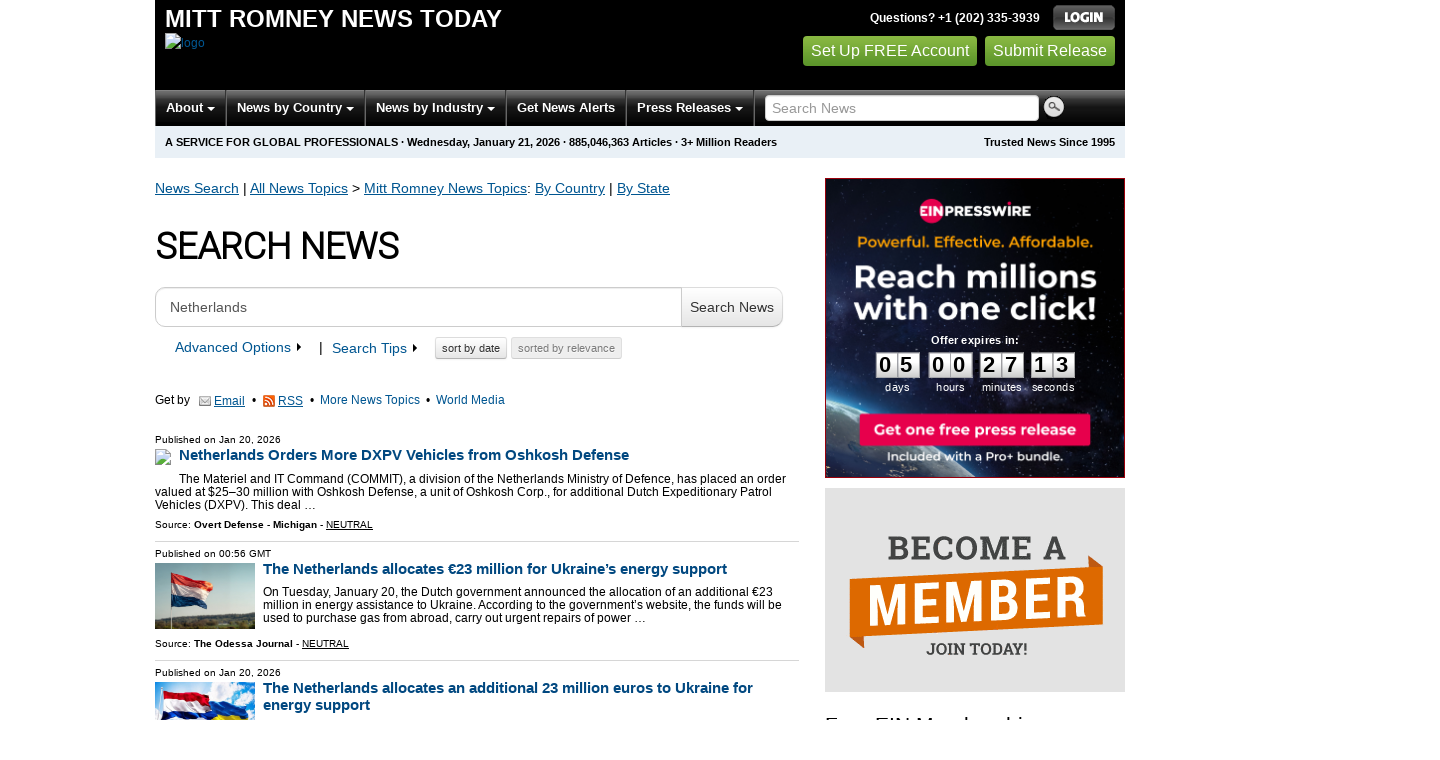

--- FILE ---
content_type: text/html
request_url: https://romney.einnews.com/search/Netherlands
body_size: 12241
content:
<!DOCTYPE html>
<html lang="en-US" xml:lang="en-US" xmlns="http://www.w3.org/1999/xhtml">
  <head>
    <title>Search News Archive - Mitt Romney News Today - EIN Presswire</title>
    <meta http-equiv="Content-Type" content="text/html; charset=utf-8" />
    <meta name="description" content="" />
    <meta name="keywords" content="" />
    <meta name="viewport" content="width=device-width, initial-scale=1.0" />
    <meta name="pubdate" content="2026-01-21" />
    <meta name="generator" content="Ramaze" />
    <meta name="author" content="EIN News" />
    <link rel="image_src" href="/images/ein_logo_transparent.png" />
    <link href="/favicon.ico" rel="shortcut icon" type="image/ico" />
    <link href="/css/bootstrap-2.3.1.ein2.min.css?v55493830b-43" media="screen, print" rel="stylesheet" type="text/css" />
    <link href="https://fonts.googleapis.com/css?family=Open+Sans+Condensed:700" rel="stylesheet" type="text/css" />
    <link href="//fonts.googleapis.com/css?family=Roboto:300" rel="stylesheet" type="text/css" />
    <link href="//fonts.googleapis.com/css?family=Lato:300,400,700,400italic" rel="stylesheet" type="text/css" />
    <link href="/css/font-awesome.min.css" media="screen" rel="stylesheet" type="text/css" />
    <link href="/css/jquery-ui-1.10.0.datepicker.min.css" media="screen" rel="stylesheet" type="text/css" />
    <link href="/css/screen_2017p1.css?v55493830b-43" media="screen" rel="stylesheet" type="text/css" />
    <link href="/css/screen_2017p1.css?v55493830b-43" media="print" rel="stylesheet" type="text/css" />
    <!--[if IE]>
      <link href="/css/ie.css?v55493830b-43" media="screen" rel="stylesheet" type="text/css" />
    <![endif]-->
    <!--[if lte IE 7]>
      <link href="/css/ie7.css?v55493830b-43" media="screen" rel="stylesheet" type="text/css" />
    <![endif]-->
    <link href="/css/special_offer.css?v55493830b-43" media="screen" rel="stylesheet" type="text/css" />
    
    
    <script>
      window.dataLayer = window.dataLayer || [];
      window.dataLayer.push({
       'ein_plan_name': '',
       'ein_user_id': 0,
       'ein_user_category': '',
       'ein_promo': '',
       'ein_filtered_path': '',
      });
      window.dataLayer.push({
        'cookie_settings': 'alpha',
      });
      window.dataLayer.push({
       'event': 'lynt_does_something_fishy',
       });
    </script>
    <!-- Google Tag Manager -->
    <script>(function(w,d,s,l,i){w[l]=w[l]||[];w[l].push({'gtm.start':
    new Date().getTime(),event:'gtm.js'});var f=d.getElementsByTagName(s)[0],
    j=d.createElement(s),dl=l!='dataLayer'?'&l='+l:'';j.async=true;j.src=
    'https://www.googletagmanager.com/gtm.js?id='+i+dl;f.parentNode.insertBefore(j,f);
    })(window,document,'script','dataLayer','GTM-KMC2PLL');</script>
    <noscript><iframe src="https://www.googletagmanager.com/ns.html?id=GTM-KMC2PLL" height="0" width="0" style="display:none;visibility:hidden"></iframe></noscript>
    <!-- End Google Tag Manager -->
    <script async="async" src="https://securepubads.g.doubleclick.net/tag/js/gpt.js"></script>
    <script type="text/javascript" charset="utf-8">
      (function(G,o,O,g,L,e){G[g]=G[g]||function(){(G[g]['q']=G[g]['q']||[]).push(
       arguments)},G[g]['t']=1*new Date;L=o.createElement(O),e=o.getElementsByTagName(
       O)[0];L.async=1;L.src='//www.google.com/adsense/search/async-ads.js';
      e.parentNode.insertBefore(L,e)})(window,document,'script','_googCsa');
    </script>
  </head>
  <body>
    <header>
      <div class="header-main">
        <div class="header-left">
          <div class="header-title">
            <div class="masthead-logo">
              <a href="/">Mitt Romney News Today</a>
            </div>
          </div>
          <a class="header-image" href="/">  <img alt="logo" height="41" src="/masthead_banner/obama_2017" width="600" /></a>
        </div>
        <div class="header-right">
          <div>
            <span class="bt">Questions? +1 (202) 335-3939</span>
            <a href="https://romney.einnews.com/login?url=https%3A%2F%2Fromney.einnews.com%2Fsearch%2FNetherlands">
              <img alt="Login" src="/images/bt_login.png" />
            </a>
          </div>
          <div class="btn-area">
            <a class="green_button" href="/account/signup_new?url=https%3A%2F%2Fromney.einnews.com%2Fsearch%2FNetherlands">
              Set Up FREE Account
            </a>
            <a class="green_button" href="https://www.einpresswire.com/why-us?promo=4700" target="_blank">Submit Release</a>
          </div>
        </div>
      </div>
      <div class="navbar-e-holder">
        <div class="navbar-e">
          <div class="expandonly pull-right">
            <form action="/search" enctype="multipart/form-data" method="post">
              <fieldset class="unstyled">
                <input class="text" name="query" placeholder="Search News" type="text" value="" />
                <input alt="Search" class="nbtn" src="/images/bt_search.png" type="image" />
              </fieldset>
            </form>
          </div>
          <button class="navbar-button navbar-mobile" type="button">
            <div class="icon-bar"></div>
            <div class="icon-bar"></div>
            <div class="icon-bar"></div>
          </button>
          <ul class="left-menu menu">
            <li class="about">
              <a class="dropdown-toggle dropdown-on-mouseover" data-target=".navbar-e .about, .navbar-e-sub .about" data-toggle="dropdown" href="/about">
                About
                <b class="caret"></b>
              </a>
            </li>
            <li class="countries">
              <a class="dropdown-toggle dropdown-on-mouseover" data-target=".navbar-e .countries, .navbar-e-sub .countries" data-toggle="dropdown" href="/all_countries" id="menu-regions">
                News by Country
                <b class="caret"></b>
              </a>
            </li>
            <li class="industry">
              <a class="dropdown-toggle dropdown-on-mouseover" data-target=".navbar-e .industry, .navbar-e-sub .industry" data-toggle="dropdown" href="https://www.einnews.com/#by_topics">
                News by Industry
                <b class="caret"></b>
              </a>
            </li>
            <li>
              <a href="/my-newsletters/maker">Get News Alerts</a>
            </li>
            <li class="press-releases">
              <a class="dropdown-toggle dropdown-on-mouseover" data-target=".navbar-e .press-releases, .navbar-e-sub .press-releases" data-toggle="dropdown" href="https://www.einpresswire.com/?promo=4700" id="menu-browse">
                Press Releases
                <b class="caret"></b>
              </a>
            </li>
            <li class="expandonly">
              <a href="https://romney.einnews.com/contact">Contact</a>
            </li>
          </ul>
          <div class="expandhide auto-resize">
            <form action="/search" enctype="multipart/form-data" method="post">
              <fieldset class="unstyled">
                <input class="text" name="query" placeholder="Search News" type="text" value="" />
                <input alt="Search" class="nbtn" src="/images/bt_search.png" type="image" />
              </fieldset>
            </form>
          </div>
          <div class="pull-right navbar-mobile expandhide">
            <ul class="menu">
              <li>
                <a href="https://romney.einnews.com/contact">Contact</a>
              </li>
            </ul>
          </div>
          <div class="pull-right navbar-notmobile expandhide">
            <ul class="menu">
              <li>
                <a href="https://romney.einnews.com/contact">Contact</a>
              </li>
            </ul>
          </div>
        </div>
        <div class="navbar-e-sub">
          <ul class="left-menu menu">
            <li class="about">
              <span class="space">
                About
                <b class="caret"></b>
              </span>
              <ul class="text-left dropdown-menu" role="menu">
                <li>
                  <a href="https://www.einnews.com/company">About EIN Newsdesk</a>
                </li>
                <li>
                  <a href="https://www.einnews.com/help-howto-video/">How-to Videos
                  <i class="fa fa-video-camera"></i></a>
                </li>
                <li>
                  <a href="/services">Services</a>
                </li>
                <li>
                  <a href="https://www.facebook.com/einnews/" target="_blank">EIN Newsdesk on Facebook</a>
                </li>
              </ul>
            </li>
            <li class="countries">
              <span class="space">
                News by Country
                <b class="caret"></b>
              </span>
              <ul class="text-left dropdown-menu" role="menu">
                <li>
                  <a href="/all_countries">News by Country</a>
                </li>
                <li>
                  <a href="/us_states">News by U.S. State</a>
                </li>
              </ul>
            </li>
            <li class="industry">
              <span class="space">
                News by Industry
                <b class="caret"></b>
              </span>
              <ul class="text-left dropdown-menu" role="menu">
                <li>
                  <a href="https://www.einnews.com/#by_topics">News by Industry</a>
                </li>
                <li>
                  <a href="https://agriculture.einnews.com/">Agriculture</a>
                </li>
                <li>
                  <a href="https://automotive.einnews.com/">Automotive</a>
                </li>
                <li>
                  <a href="https://banking.einnews.com/">Banking</a>
                </li>
                <li>
                  <a href="https://education.einnews.com/">Education</a>
                </li>
                <li>
                  <a href="https://energy.einnews.com/">Energy</a>
                </li>
                <li>
                  <a href="https://health.einnews.com/">Healthcare</a>
                </li>
                <li>
                  <a href="https://it.einnews.com/">IT</a>
                </li>
                <li>
                  <a href="https://law.einnews.com/">Law</a>
                </li>
                <li>
                  <a href="https://media.einnews.com/">Media</a>
                </li>
                <li>
                  <a href="https://military.einnews.com/">Military</a>
                </li>
                <li>
                  <a href="https://mining.einnews.com/">Mining</a>
                </li>
                <li>
                  <a href="https://realestate.einnews.com/">Real Estate</a>
                </li>
                <li>
                  <a href="https://tech.einnews.com/">Technology</a>
                </li>
                <li>
                  <a href="https://telecomindustry.einnews.com/">Telecom</a>
                </li>
                <li>
                  <a href="https://travel.einnews.com/">Travel</a>
                </li>
                <li class="divider"></li>
                <li>
                  <a href="https://www.einnews.com/">See More</a>
                </li>
                <li>
                  <a href="/my-newsletters/maker">Create Your Own</a>
                </li>
              </ul>
            </li>
            <li>
              <span class="space">Get News Alerts</span>
            </li>
            <li class="press-releases">
              <span class="space">
                Press Releases
                <b class="caret"></b>
              </span>
              <ul class="text-left dropdown-menu" role="menu">
                <li role="menuitem">
                  <a href="https://www.einpresswire.com/land?promo=4700" target="_blank">Submit Press Release</a>
                </li>
                <li role="menuitem">
                  <a href="https://www.einpresswire.com/featured-press-releases?promo=4700" target="_blank">Browse Featured Press Releases</a>
                </li>
                <li role="menuitem">
                  <a href="https://www.einpresswire.com/all-press-releases?promo=4700" target="_blank">Browse All Press Releases</a>
                </li>
                <li role="menuitem">
                  <a href="/market-research-reports">Market Research Reports</a>
                </li>
              </ul>
            </li>
          </ul>
        </div>
      </div>
      <div class="eh-ribbon">
        <div class="pull-right">
          Trusted News Since 1995
        </div>
        <span class="prof not-if-mobile-w820">A service for global professionals</span>
        <span class="not-if-mobile-w820">&middot;</span>
        <span class="date">Wednesday, January 21, 2026</span>
        <span class="not-if-mobile-w430">
          &middot;
          <a class="article_live_counter" href="/live_feed">885,046,363</a>
          Articles
        </span>
        <span class="not-if-mobile-w550">
          &middot;
          3+ Million Readers
        </span>
      </div>
    </header>
    <div class="main">
      <div class="black_sidebar_on inside">
        <div id="div-gpt-ad-2082147-5" style="margin: 10px 0px;">
        </div>
        <div id="div-gpt-ad-2082147-6"></div>
        <script type="text/javascript" charset="utf-8">
        function createSizeMapping(sizes) {
          let sizeMappingBuilder = window.googletag.sizeMapping();
          sizes.forEach(size => {
            // Adjust the viewport size if you have specific requirements
            sizeMappingBuilder.addSize([0, 0], size);
          });
          return sizeMappingBuilder.build();
        }
        
        window.googletag = window.googletag || { cmd: [] };
        
        googletag.cmd.push(function() {
          let type;
          let t_div;
          if( $(window).width() >= 970 ) {
            let headerMapping = createSizeMapping([[970, 90], [970, 250]]);
            t_div = 'div-gpt-ad-2082147-5';
            window.googletag.defineSlot('/22952752601/header', [[970, 90], [970, 250]], t_div).addService(googletag.pubads()).defineSizeMapping(headerMapping);
            type = 'desktop';
          } else {
            let headerMapping2 = createSizeMapping([[320, 50]]);
            t_div = 'div-gpt-ad-2082147-6';
            window.googletag.defineSlot('/22952752601/header', [[320, 50]], t_div).addService(googletag.pubads()).defineSizeMapping(headerMapping2);
            type = 'mobile';
          }
        
          window.googletag.pubads().setTargeting('site', 'einnews.com');
          window.googletag.pubads().setTargeting('page_url', 'einnews.com');
          window.googletag.pubads().setTargeting('environment', 'prod'); // or staging for development
          window.googletag.pubads().enableSingleRequest();
          window.googletag.enableServices();
        
          window.googletag.display(t_div);
        
          if(console) {
            console.log('Finished asking for google ad (type: ' + type + ')');
          }
        });
        </script>
        <div class="row-fluid">
          <div class="main-content span-m">
            <div class="flash_default">
              
              
            </div>
            
            <div class="crumbs fleft hide-os04">
              <span class="crumbs_fake hide-os04">
                <a href="https://romney.einnews.com/search">News Search</a>
                |
                <a href="https://www.einnews.com/">All News Topics</a>
                &gt;
                <a href="https://romney.einnews.com/sections">Mitt Romney<span class="hide-on-phone"> News Topics</span></a><span class="hide-on-phone">:</span>
                <span class="hide-on-phone">
                  <a href="https://romney.einnews.com/all_countries" tabindex="-1">By Country</a>
                  |
                  <a href="https://romney.einnews.com/us_states" tabindex="-1">By State</a>
                </span>
              </span>
            </div>
            <div class="masthead-block">
              <h1 class="g_roboto hide-os04 subheading-osc">Search News</h1>
              <form action="/subscribe_rss_or_email" class="feed_view_form repeatable use_global2_flash" method="POST" target="_blank">
                <input name="query" type="hidden" value="Netherlands" />
                <button class="abshidden noajax_submit" name="search" type="submit" value="1">&nbsp;</button>
            </form>
            </div>
            <div class="flash_yellow"></div>
            <div class="search_form standalone">
              <form action="/search/Netherlands" class="form-horizontal search-form" method="post">
                <div class="replace" style="margin-top:1em;">
                  <div class="search_form_settings with_buttons">
                    <div class="query">
                      <div class="input-append">
                        <input class="input-xxlarge search-query" id="query" name="query" placeholder="Type your keywords" type="text" value="Netherlands" />
                        <button class="btn" type="submit">
                          Search News
                        </button>
                      </div>
                    </div>
                    <p class="little-bigger search_state">        <a class="toggle_advanced chso" data-atarget=".search_state .btn-area" data-target=".option_block" href="#">Advanced Options
                    <b class="caret"></b></a>
                    |
                    <span class="help-inline">
                      <a class="toggle_advanced" data-target=".search-tips" href="/search_tips" target="_blank">
                        Search Tips
                        <b class="caret"></b>
                      </a>
                    </span>
                    <span class="btn-area hide-os04">
                      <button class="btn btn-mini" name="sort_by_date" type="submit" value="date">
                        sort by
                        date
                      </button>
                      <button class="btn btn-mini disabled" name="sort_by_relevance" type="submit" value="relevance">
                        sorted by
                        relevance
                      </button>
                    </span></p>
                    <div class="hidden option_block">
                      <fieldset>
                        <label class="checkbox inline">
                          <input checked="checked" name="search[]" type="checkbox" value="news" />
                          News&nbsp;articles
                        </label>
                        <label class="checkbox inline">
                          <input checked="checked" name="search[]" type="checkbox" value="press" />
                          Press&nbsp;releases
                        </label>
                        <label class="checkbox inline">
                          <input name="search_market" type="checkbox" value="market" />
                          Market Reports
                        </label>
                        <label class="checkbox inline">
                          <input name="search_feed_list" type="checkbox" value="feeds" />
                          News sections
                        </label>
                      </fieldset>
                      <fieldset>
                        <label class="radio inline">
                          <input name="headlines_only" type="radio" value="no" />
                          Search full-text articles
                        </label>
                        <label class="radio inline">
                          <input name="headlines_only" type="radio" value="yes" />
                          Search in headlines only
                        </label>
                        <label class="radio inline">
                          <input checked="checked" name="headlines_only" type="radio" value="mostly" />
                          Search in headlines mostly
                        </label>
                      </fieldset>
                      <div class="inline-set">
                        <fieldset>
                          <label class="radio">
                            <input name="age_h" type="radio" value="" />
                            Any date
                          </label>
                          <label class="radio">
                            <input name="age_h" type="radio" value="2" />
                            Last 2 hours
                          </label>
                          <label class="radio">
                            <input name="age_h" type="radio" value="6" />
                            Last 6 hours
                          </label>
                          <label class="radio">
                            <input name="age_h" type="radio" value="24" />
                            Last 24 hours
                          </label>
                          <label class="radio">
                            <input name="age_h" type="radio" value="1-1" />
                            Yesterday
                          </label>
                          <label class="radio">
                            <input name="age_h" type="radio" value="2-2" />
                            Day before yesterday
                          </label>
                          <label class="radio">
                            <input class="custom" name="age_h" type="radio" value="custom" />
                            Custom date
                          </label>
                          <div class="custom hidden">
                            <label for="range_from_sidebar">From:</label>
                            <input class="date" id="range_from_sidebar" name="range_from" type="text" value="" />
                            <label for="range_to_sidebar">to:</label>
                            <input class="date" id="range_to_sidebar" name="range_to" type="text" value="" />
                          </div>
                        </fieldset>
                      </div>
                      <fieldset class="order-f">
                        <label class="radio inline">
                          <input name="order" type="radio" value="date" />
                          Sort by date
                        </label>
                        <label class="radio inline">
                          <input checked="checked" name="order" type="radio" value="relevance" />
                          Sort by relevance
                        </label>
                      </fieldset>
                    </div>
                    <div class="hidden search-tips" id="search-tips">
                      <h1>Search Tips</h1>
                      <p>
                        Here you can find useful examples and description about searching the news archive. Read it carefully to get the best results. If you need more help, please
                        <a href="/contact_us">contact us.</a>
                      </p>
                      <h2>Quick Overview</h2>
                      <ul>
                        <li>Searching is case insensitive. Words music and mUSIC return the same results.</li>
                        <li>Some of the common words like the, is, etc. are not included in your search.</li>
                      </ul>
                      <h2>Search Term Syntax</h2>
                      <p>
                        The symbol "|" stands for OR and symbol "&amp;" stands for AND.
                      </p>
                      <table summary="search syntax">
                        <tr>
                          <th>Term</th>
                          <th>Description</th>
                        </tr>
                        <tr>
                          <td>
                            <strong>|</strong>
                          </td>
                          <td class="val">
                            Using
                            <strong>|</strong>
                            operator gives you articles for every keyword in the search term.
                          </td>
                        </tr>
                        <tr>
                          <td>
                            <strong>&amp;</strong>
                          </td>
                          <td class="val">
                            Using
                            <strong>&amp;</strong>
                            operator gives you only those articles that contain all keywords in the string.
                          </td>
                        </tr>
                        <tr>
                          <td>"  " (quotation marks)</td>
                          <td class="val">Using quotation marks limits your search for exact phrases.</td>
                        </tr>
                        <tr>
                          <td>* (asterisk sign)</td>
                          <td class="val">Using an asterisk sign gives you variations of aroot keyword. You cannot use it in phrases.</td>
                        </tr>
                        <tr>
                          <td>
                            <strong></strong>
                            (parenthesis)
                          </td>
                          <td class="val">You can use parenthesis to adjust the priority of your search phrase evaluation (as common math/boolean expressions).</td>
                        </tr>
                      </table>
                      <h2>Examples</h2>
                      <table summary="examples">
                        <tr>
                          <th>Keywords (search phrase)</th>
                          <th>Description</th>
                        </tr>
                        <tr>
                          <td>music</td>
                          <td class="val">will search for any articles that contain the word music</td>
                        </tr>
                        <tr>
                          <td>
                            music
                            <strong>|</strong>
                            band
                            <strong>|</strong>
                            song
                          </td>
                          <td class="val">
                            will search for articles containing
                            <strong>any</strong>
                            of the keywords
                          </td>
                        </tr>
                        <tr>
                          <td>
                            nhl
                            <strong>&amp;</strong>
                            hockey
                          </td>
                          <td class="val">
                            will search for articles containing
                            <strong>both</strong>
                            words. (Note: &amp; can be omitted in this case)
                          </td>
                        </tr>
                        <tr>
                          <td>
                            "white house"
                            <strong>|</strong>
                            senate
                          </td>
                          <td class="val">will search for articles containing the phrase white house or the word senate</td>
                        </tr>
                        <tr>
                          <td>
                            "flower show"
                            <strong>&amp;</strong>
                            tulip
                          </td>
                          <td class="val">
                            will search for articles containing
                            <strong>both</strong>
                            the phrase flower show and the word tulip
                          </td>
                        </tr>
                        <tr>
                          <td>bank*</td>
                          <td class="val">will search for articles containing bank, banks, banking, banker etc. Using * (asterisk sign) gives you variations of the root keyword.</td>
                        </tr>
                        <tr>
                          <td>
                            student*
                            <strong>&amp; (</strong>
                            protest*
                            <strong>|</strong>
                            demonstrat*
                            <strong>)</strong>
                          </td>
                          <td class="val">will search for articles containing the words student or students, etc. in combinations with protest, protests, demonstrate, demonstration, etc.</td>
                        </tr>
                      </table>
                      <p>
                        Need more help?
                        <a href="/members/feedback">Contact us</a>
                        at our helpdesk.
                      </p>
                    </div>
                  </div>
                </div>
              </form>
            </div>
            <div class="masthead-block social_icon2 pretend_line">
              <form action="/subscribe_rss_or_email" class="feed_view_form ajax_form repeatable use_global_flash mb_first hmv4" method="POST" target="_blank">
                <input name="query" type="hidden" value="Netherlands" />
                <button class="abshidden noajax_submit" name="search" type="submit" value="1">&nbsp;</button>
                <span style="margin-right:5px;">Get by</span>
                <a class="btn btn-link" href="/account/signup_new?sref=4&amp;utype=email&amp;keywords=Netherlands" target="_blank">
                  <span class="icon email"></span>
                  <span>Email</span>
                </a>
                <span> &nbsp;&bull;&nbsp;</span>
                <a class="btn btn-link" href="/account/signup_new?sref=4&amp;utype=rss&amp;keywords=Netherlands" target="_blank">
                  <span class="icon rss"></span>
                  <span>RSS</span>
                </a>
                <span class="hide-os04">
                   &nbsp;&bull;&nbsp;
                  <a class="wu" href="/sections">More News Topics</a>
                   &nbsp;&bull;&nbsp;
                  <a class="wu" href="https://www.einpresswire.com/world-media-directory?promo=4700" target="_blank">World
                  Media</a>
                </span>
              </form>
            </div>
            <div>
              <div class="sidebar-pr-block">
                <ul class="pr-feed">
                  <li>
                    <div class="article-content">
                      <div class="pretitle">
                        Published on
                        <span class="date">Jan 20, 2026</span>
                      </div>
                      <a href="/article/884972789">
                        <img class="thumb" src="https://www.overtdefense.com/wp-content/uploads/2026/01/Netherlands-Selects-Oshkosh-Defense-to-Supply-Dutch-JLTV-Variant-for-Marine-Corps.jpg" style="max-width:100px;" width="100" />
                      </a>
                      <h3>
                        <a class="title" href="/article/884972789?lcf=DZdrjcGwqGXSdCxThC-LplvNT3c3KLx__Ua7d5IjG0I%3D" title="Netherlands Orders More DXPV Vehicles from Oshkosh Defense">Netherlands Orders More DXPV Vehicles from Oshkosh Defense</a>
                      </h3>
                      <p class="excerpt">
                        The Materiel and IT Command (COMMIT), a division of the Netherlands Ministry of Defence, has placed an order valued at $25–30 million with Oshkosh Defense, a unit of Oshkosh Corp., for additional Dutch Expeditionary Patrol Vehicles (DXPV). This deal  &#8230;
                      </p>
                      <div class="channels">
                        Source:
                        <b>Overt Defense - Michigan</b>
                        -
                        <a class="underline uppercase" href="https://www.einpresswire.com/app/sources?promo=4700">Neutral</a>
                      </div>
                    </div>
                  </li>
                  <li>
                    <div class="article-content">
                      <div class="pretitle">
                        Published on
                        <span class="date">00:56 GMT</span>
                      </div>
                      <a href="/article/885006967">
                        <img class="thumb" src="https://odessa-journal.com/storage/uploads/news/30058/30058.jpg" width="100" />
                      </a>
                      <h3>
                        <a class="title" href="/article/885006967?lcf=DZdrjcGwqGXSdCxThC-LplvNT3c3KLx__Ua7d5IjG0I%3D" title="The Netherlands allocates €23 million for Ukraine’s energy support">The Netherlands allocates €23 million for Ukraine’s energy support</a>
                      </h3>
                      <p class="excerpt">
                        On Tuesday, January 20, the Dutch government announced the allocation of an additional €23 million in energy assistance to Ukraine.
                        According to the government’s website, the funds will be used to purchase gas from abroad, carry out urgent repairs of power &#8230;
                      </p>
                      <div class="channels">
                        Source:
                        <b>The Odessa Journal</b>
                        -
                        <a class="underline uppercase" href="https://www.einpresswire.com/app/sources?promo=4700">Neutral</a>
                      </div>
                    </div>
                  </li>
                  <li>
                    <div class="article-content">
                      <div class="pretitle">
                        Published on
                        <span class="date">Jan 20, 2026</span>
                      </div>
                      <a href="/article/884901688">
                        <img class="thumb" src="https://unn.ua/img/2025/03/22/1742651680-1681-large.webp" style="max-width:100px;" width="100" />
                      </a>
                      <h3>
                        <a class="title" href="/article/884901688?lcf=DZdrjcGwqGXSdCxThC-LplvNT3c3KLx__Ua7d5IjG0I%3D" title="The Netherlands allocates an additional 23 million euros to Ukraine for energy support">The Netherlands allocates an additional 23 million euros to Ukraine for energy support</a>
                      </h3>
                      <p class="excerpt">
                        Ukrainian Prime Minister Yulia Svyrydenko announced the Netherlands&#39; decision to provide an additional aid package of 23 million euros to the energy sector. The head of the government stated this on her Telegram channel, UNN reports.
                        The allocated  &#8230;
                      </p>
                      <div class="channels">
                        Source:
                        <b>UNN</b>
                        -
                        <a class="underline uppercase" href="https://www.einpresswire.com/app/sources?promo=4700">Pending</a>
                      </div>
                    </div>
                  </li>
                  <li>
                    <div class="article-content">
                      <div class="pretitle">
                        Published on
                        <span class="date">02:35 GMT</span>
                      </div>
                      <a href="/article/885032980">
                        <img class="thumb" src="https://uimg.pravda.com.ua/buckets/upstatic/images/doc/d/0/754651/d0820a2f738a663fe3f8d39c849c015e.jpeg?w=1200&amp;q=85&amp;stamp=1768937727" style="max-width:100px;" width="100" />
                      </a>
                      <h3>
                        <a class="title" href="/article/885032980?lcf=DZdrjcGwqGXSdCxThC-LplvNT3c3KLx__Ua7d5IjG0I%3D" title="The Netherlands will be allocating an additional €23 million to support Ukraine’s energy sector. Photo: Getty Images">The Netherlands will be allocating an additional €23 million to support Ukraine’s energy sector. Photo: Getty Images</a>
                      </h3>
                      <p class="excerpt">
                        Netherlands to allocate additional €23 million for Ukraine’s energy sector. Photo: Getty Images
                        The Netherlands has announced that it will be allocating an additional €23 million to support Ukraine&#39;s energy sector.
                        Source: Ukraine&#39;s Prime Minister  &#8230;
                      </p>
                      <div class="channels">
                        Source:
                        <b>Ukrainska Pravda</b>
                        -
                        <a class="underline uppercase" href="https://www.einpresswire.com/app/sources?promo=4700">Neutral</a>
                      </div>
                    </div>
                  </li>
                  <li>
                    <div class="article-content">
                      <div class="pretitle">
                        Published on
                        <span class="date">Jan 20, 2026</span>
                      </div>
                      <a href="/article/884933260">
                        <img class="thumb" src="https://static.ukrinform.com/photos/2021_11/thumb_files/630_360_1638096092-441.jpg" style="max-width:100px;" width="100" />
                      </a>
                      <h3>
                        <a class="title" href="/article/884933260?lcf=DZdrjcGwqGXSdCxThC-LplvNT3c3KLx__Ua7d5IjG0I%3D" title="Netherlands to provide additional EUR 23M for Ukraine's energy sector">Netherlands to provide additional EUR 23M for Ukraine&#39;s energy sector</a>
                      </h3>
                      <p class="excerpt">
                        The Netherlands has announced additional assistance of EUR 23 million to support Ukraine&#39;s energy sector.
                        Ukrainian Prime Minister Yulia Svyrydenko said this in a post on Telegram, Ukrinform reports.
                        According to her, the funds will be used to finance  &#8230;
                      </p>
                      <div class="channels">
                        Source:
                        <b>Ukrinform</b>
                        -
                        <a class="underline uppercase" href="https://www.einpresswire.com/app/sources?promo=4700">Public Broadcaster</a>
                      </div>
                    </div>
                  </li>
                  <li>
                    <div class="article-content">
                      <div class="pretitle">
                        Published on
                        <span class="date">Jan 20, 2026</span>
                      </div>
                      <a href="/article/884878725">
                        <img class="thumb" src="https://www.freshplaza.com/remote/https/agfstorage.blob.core.windows.net/misc/AGF_nl/2026/01/19/presaAndalucia.jpg?preset=OgImage" width="100" />
                      </a>
                      <h3>
                        <a class="title" href="/article/884878725?lcf=DZdrjcGwqGXSdCxThC-LplvNT3c3KLx__Ua7d5IjG0I%3D" title="Southern Spain recorded more rainfall than the Netherlands last year">Southern Spain recorded more rainfall than the Netherlands last year</a>
                      </h3>
                      <p class="excerpt">
                        To harvest potatoes, pears, or lemons, an occasional rainfall is indispensable. As growers adapt their crop choices to the average climate conditions of each area, they are usually satisfied with a &quot;normal&quot; year in terms of rainfall. That was not &#8230;
                      </p>
                      <div class="channels">
                        Source:
                        <b>Fresh Plaza</b>
                        -
                        <a class="underline uppercase" href="https://www.einpresswire.com/app/sources?promo=4700">Neutral</a>
                      </div>
                    </div>
                  </li>
                  <li>
                    <div class="article-content">
                      <div class="pretitle">
                        Published on
                        <span class="date">00:56 GMT</span>
                      </div>
                      <a href="/article/885007043">
                        <img class="thumb" src="https://odessa-journal.com/storage/uploads/news/30056/30056.jpg" width="100" />
                      </a>
                      <h3>
                        <a class="title" href="/article/885007043?lcf=DZdrjcGwqGXSdCxThC-LplvNT3c3KLx__Ua7d5IjG0I%3D" title="The Ministry for Development and the Netherlands join forces to urgently support Ukraine’s energy and heating sectors">The Ministry for Development and the Netherlands join forces to urgently support Ukraine’s energy and heating sectors</a>
                      </h3>
                      <p class="excerpt">
                        A meeting was held at the Ministry for Communities and Territories Development of Ukraine with the Netherlands’ Minister for Foreign Trade and Development Cooperation, Aukje de Vries. The meeting was chaired by Deputy Minister for Communities and  &#8230;
                      </p>
                      <div class="channels">
                        Source:
                        <b>The Odessa Journal</b>
                        -
                        <a class="underline uppercase" href="https://www.einpresswire.com/app/sources?promo=4700">Neutral</a>
                      </div>
                    </div>
                  </li>
                  <li>
                    <div class="article-content">
                      <div class="pretitle">
                        Published on
                        <span class="date">Jan 20, 2026</span>
                      </div>
                      <a href="/article/884879270">
                        <img class="thumb" src="https://2c717466dc25cd7041c9-8eeda6a8ca964cf210ed223dbc947813.ssl.cf2.rackcdn.com/24538755-884879270-0202-8-100x53.jpeg" style="max-width:100px;" width="100" />
                      </a>
                      <h3>
                        <a class="title" href="/article/884879270?lcf=DZdrjcGwqGXSdCxThC-LplvNT3c3KLx__Ua7d5IjG0I%3D" title="First Angolan avocados arrive in the Netherlands">First Angolan avocados arrive in the Netherlands</a>
                      </h3>
                      <p class="excerpt">
                        The first trial shipment of avocados from Angola has arrived in the Netherlands, meeting European Union customs, phytosanitary, and quality requirements. The container reached Rotterdam this week and passed all required EU inspections. According to the  &#8230;
                      </p>
                      <div class="channels">
                        Source:
                        <b>Fresh Plaza</b>
                        -
                        <a class="underline uppercase" href="https://www.einpresswire.com/app/sources?promo=4700">Neutral</a>
                      </div>
                    </div>
                  </li>
                  <li>
                    <div class="article-content">
                      <div class="pretitle">
                        Published on
                        <span class="date">Jan 20, 2026</span>
                      </div>
                      <a href="/article/884914770">
                        <img class="thumb" src="https://nltimes.nl/sites/nltimes.nl/files/styles/news_article_full_desktop_2x/public/2025-02/Depositphotos_747315068_S%20%281%29.jpg?h=707772c7" style="max-width:100px;" width="100" />
                      </a>
                      <h3>
                        <a class="title" href="/article/884914770?lcf=DZdrjcGwqGXSdCxThC-LplvNT3c3KLx__Ua7d5IjG0I%3D" title="Netherlands names 38-athlete team for Milan-Cortina Winter Olympics">Netherlands names 38-athlete team for Milan-Cortina Winter Olympics</a>
                      </h3>
                      <p class="excerpt">
                        The Dutch Olympic team will consist of 38 athletes for the Games in Milan and Cortina d’Ampezzo. NOC*NSF revealed the full TeamNL roster on Tuesday, including snowboarder Glenn de Blois, who will compete in snowboard cross.
                        TeamNL’s 38 athletes will take  &#8230;
                      </p>
                      <div class="channels">
                        Source:
                        <b>NL Times</b>
                        -
                        <a class="underline uppercase" href="https://www.einpresswire.com/app/sources?promo=4700">Neutral</a>
                      </div>
                    </div>
                  </li>
                  <li>
                    <div class="article-content">
                      <div class="pretitle">
                        Published on
                        <span class="date">Jan 20, 2026</span>
                      </div>
                      <a href="/article/884988926">
                        <img class="thumb" src="https://2c717466dc25cd7041c9-8eeda6a8ca964cf210ed223dbc947813.ssl.cf2.rackcdn.com/24541462-884988926-gettyimages-2176221853-68768c7723249-100x56.jpeg" style="max-width:100px;" width="100" />
                      </a>
                      <h3>
                        <a class="title" href="/article/884988926?lcf=DZdrjcGwqGXSdCxThC-LplvNT3c3KLx__Ua7d5IjG0I%3D" title="Argentina, England, Netherlands expected to set up World Cup base camps in Kansas City area">Argentina, England, Netherlands expected to set up World Cup base camps in Kansas City area</a>
                      </h3>
                      <p class="excerpt">
                        KMBC 9 News is learning that several of the world’s top soccer teams are expected to set up base camps in the Kansas City area during the 2026 World Cup.Sources tell KMBC that the defending World Cup champion Argentina national football team plans to base  &#8230;
                      </p>
                      <div class="channels">
                        Source:
                        <b>KMBC 9 - Missouri</b>
                        -
                        <a class="underline uppercase" href="https://www.einpresswire.com/app/sources?promo=4700">Neutral</a>
                      </div>
                    </div>
                  </li>
                </ul>
              </div>
              <div id="google_afs_bottom" style="margin-left:-3px"></div>
              <div class="pagination pagination-centered">
                <ul>
                  <li class="disabled">
                    <span>&laquo;</span>
                  </li>
                  <li class="active">
                    <span>1</span>
                  </li>
                  <li>
                    <a href="/search/Netherlands?search_site=no&amp;order=&amp;page=2">2</a>
                  </li>
                  <li>
                    <a href="/search/Netherlands?search_site=no&amp;order=&amp;page=3">3</a>
                  </li>
                  <li>
                    <a href="/search/Netherlands?search_site=no&amp;order=&amp;page=4">4</a>
                  </li>
                  <li>
                    <a href="/search/Netherlands?search_site=no&amp;order=&amp;page=5">5</a>
                  </li>
                  <li>
                    <a href="/search/Netherlands?search_site=no&amp;order=&amp;page=6">6</a>
                  </li>
                  <li>
                    <a href="/search/Netherlands?search_site=no&amp;order=&amp;page=7">7</a>
                  </li>
                  <li>
                    <a href="/search/Netherlands?search_site=no&amp;order=&amp;page=8">8</a>
                  </li>
                  <li>
                    <a href="/search/Netherlands?search_site=no&amp;order=&amp;page=2">&raquo;</a>
                  </li>
                </ul>
              </div>
              <br />
              <div class="powered-by-multiple text-center">
                <span>Powered by</span>
                <a href="https://romney.einnews.com/" rel="nofollow" target="_blank">
                  <img alt="EIN Newsdesk" src="/images/logo-black/einnewsdesk-h30.png" />
                </a>
                <span>&amp;</span>
                <a href="https://www.einpresswire.com/" rel="nofollow" target="_blank">
                  <img alt="EIN Presswire" height="30" src="/images/logo-black/einpresswire-h30.png" width="108" />
                </a>
              </div>
              
            </div>
          </div>
          <div class="sidebar span-s" role="complementary">
            <div class="inside">
              <div class="sidebar-white-block">
                <div class="cdpos-dynamic full-click special_offer_year_end">
                  <a href="https://www.einpresswire.com/pricing?promo=4700">
                    <img badge_placement="plan_proplus" class="cdpos-dynamic full" countdown_color_scheme="light" countdown_scale="0.8" countdown_x="50" countdown_y="58" height="298" key="image_300" skip_text="skip_text" src="/assets-d/432942e6-9d9f-4bde-a603-c2d9499576ff.png" width="298" />
                  </a>
                  <p class="little_bigger timeto-responsive">
                    <input class="replace_by_timeto" data-font-size="28" data-theme="white" type="hidden" value="433637" />
                    <b>06 days 00:27:17</b>
                  </p>
                </div>
                
                <div class="am-sidebar">
                  <div class="bm-img">
                    <a href="/account/signup_new?url=https%3A%2F%2Fromney.einnews.com%2Fsearch%2FNetherlands">
                      <img alt="Become a Member - Join Today!" src="/images/2017/become-member-300.png" />
                    </a>
                  </div>
                  <div class="as-item-w">
                    <div class="as-title" style="font-size: 21px;">
                      Free EIN Membership Includes:
                    </div>
                    <div class="as-block">
                      <ul>
                        <li>Track news from thousands of sources</li>
                        <li>Submit news sources for inclusion in our news tracking algorithm</li>
                        <li>Build your own customized email newsletters</li>
                        <li>Use of our RSS Feeds</li>
                        <li>Includes a complimentary EIN Presswire account plus 1-free release</li>
                        <li>Uncluttered & advertising free news pages</li>
                      </ul>
                    </div>
                  </div>
                </div>
              </div>
            </div>
          </div>
        </div>
      </div>
    </div>
    <footer>
      <div class="sitemap">
        <h2 class="subheading-osc g_roboto">News Monitoring and Press Release Distribution Tools</h2>
        <div class="row-fluid">
          <div class="span3">
            <section>
              <h3>News Topics</h3>
              <ul role="menu">
                <li>
                  <a href="https://www.einnews.com/">All News Topics</a>
                </li>
                <li role="menuitem">
                  <a href="/sections" tabindex="-1">Mitt Romney News Topics</a>
                </li>
                <li role="menuitem">
                  <a href="/all_countries" tabindex="-1">Mitt Romney News by Country</a>
                </li>
              </ul>
            </section>
            <section>
              <h3>Newsletters</h3>
              <ul role="menu">
                <li role="menuitem">
                  <a href="/my-newsletters/maker">Create Newsletter</a>
                </li>
                <li role="menuitem">
                  <a href="/my-newsletters/create_preset">Search Newsletters</a>
                </li>
                <li role="menuitem">
                  <a href="/all_newsletters">Browse Newsletters</a>
                </li>
              </ul>
            </section>
          </div>
          <div class="span3">
            <section>
              <h3>Press Releases</h3>
              <ul role="menu">
                <li role="menuitem">
                  <a href="https://www.einpresswire.com/land?promo=4700" target="_blank">Submit Press Release</a>
                </li>
                <li role="menuitem">
                  <a href="https://www.einpresswire.com/featured-press-releases?promo=4700" target="_blank">Browse Featured Press Releases</a>
                </li>
                <li role="menuitem">
                  <a href="https://www.einpresswire.com/all-press-releases?promo=4700" target="_blank">Browse All Press Releases</a>
                </li>
                <li role="menuitem">
                  <a href="/market-research-reports">Market Research Reports</a>
                </li>
              </ul>
            </section>
            <section>
              <h3>Events & Conferences</h3>
              <ul role="menu">
                <li role="menuitem">
                  <a href="https://www.einnews.com/events/search" title="Search Events and Conferences">Search Events</a>
                </li>
                <li class="highlight" role="menuitem">
                  <a href="https://www.einnews.com/events/" title="All Events and Conferences">Browse Events</a>
                </li>
              </ul>
            </section>
          </div>
          <div class="span3">
            <section>
              <h3>RSS Feeds</h3>
              <ul role="menu">
                <li role="menuitem">
                  <a href="/my-newsletters/maker">Create RSS Feed</a>
                </li>
                <li role="menuitem">
                  <a href="/my-rss/create_preset">Search RSS Feeds</a>
                </li>
                <li role="menuitem">
                  <a href="/all_rss">Browse RSS Feeds</a>
                </li>
              </ul>
            </section>
            <section>
              <h3>Other Services</h3>
              <ul role="menu">
                <li role="menuitem">
                  <a href="https://www.einpresswire.com/world-media-directory/?promo=4700" target="_blank">World Media Directory</a>
                </li>
                <li role="menuitem">
                  <a href="https://www.newsplugin.com/">NewsPlugin for Wordpress</a>
                </li>
                <li role="menuitem">
                  <a href="https://uspolitics.einnews.com/blog/archive_uspolitics_einnews_columnists">Blog Op/Ed</a>
                </li>
              </ul>
            </section>
          </div>
          <div class="span3">
            <section>
              <h3>Questions?</h3>
              <ul role="menu">
                <li role="menuitem">
                  <a href="/about">About EIN Newsdesk</a>
                </li>
                <li role="menuitem">
                  <a href="https://www.einnews.com/help-howto-video/">How-to Videos</a>
                </li>
                <li role="menuitem">
                  <a href="/terms">Terms &amp; Conditions</a>
                </li>
                <li role="menuitem">
                  <a href="/legal/editorial-guidelines">Editorial Guidelines</a>
                </li>
                <li role="menuitem">
                  <a href="/privacy_policy">Privacy Policy</a>
                </li>
                <li role="menuitem">
                  <a href="/contact_us">Contact</a>
                </li>
              </ul>
            </section>
            <br />
            <section>
              <ul role="menu">
                <li role="menuitem">
                  <a href="https://romney.einnews.com/login?url=https%3A%2F%2Fromney.einnews.com%2Fsearch%2FNetherlands">Login</a>
                </li>
                <li role="menuitem">
                  <a href="https://romney.einnews.com/account/signup">Sign Up</a>
                </li>
              </ul>
            </section>
          </div>
        </div>
      </div>
    </footer>
    <div class="footer">
      <p>
        <b>Mitt Romney News Today</b>
        by
        <a href="https://www.einnews.com/">EIN Newsdesk</a>
        &
        <a href="https://www.einpresswire.com/">EIN Presswire</a>
        (a <a href="https://www.einpresswire.com/">press release distribution</a> service)
      </p>
      <p>
        Follow EIN Presswire on
        <a href="https://www.facebook.com/einpresswire" target="_blank">Facebook</a>,
        <a href="https://www.linkedin.com/company/einpresswire/" target="_blank">LinkedIn</a>
        and
        <a href="https://einpresswire.substack.com/" target="_blank">Substack</a>
      </p>
      <p>
        <a href="http://www.newsmatics.com/">Newsmatics Inc.</a>, 1025 Connecticut Avenue NW, Suite 1000, Washington, DC 20036
        &middot; <a href="/contact_us">Contact</a>
        &middot; <a href="https://www.einnews.com/about">About</a>
      </p>
      <p>
        &copy; 1995-2026 Newsmatics Inc. &middot;
        All Rights Reserved
        &middot;
        <a href="/legal/terms">General Terms &amp; Conditions</a>
        &middot;
        <a href="/legal/privacy">Privacy Policy</a>
        &middot;
        <a data-cc="show-preferencesModal" href="#">Cookie Settings</a>
      </p>
    </div>
    <div class="footer-gdpr confirmed">
      <p>
        By continuing to use this site, you agree to our <a href="/legal/terms">Terms & Conditions</a>, last updated on September 30, 2025.
      </p>
      <button class="close"><svg aria-hidden="true" focusable="false" role="img" viewBox="0 0 352 512" xmlns="http://www.w3.org/2000/svg">&times;
      <path d="M242.72 256l100.07-100.07c12.28-12.28 12.28-32.19 0-44.48l-22.24-22.24c-12.28-12.28-32.19-12.28-44.48 0L176 189.28 75.93 89.21c-12.28-12.28-32.19-12.28-44.48 0L9.21 111.45c-12.28 12.28-12.28 32.19 0 44.48L109.28 256 9.21 356.07c-12.28 12.28-12.28 32.19 0 44.48l22.24 22.24c12.28 12.28 32.2 12.28 44.48 0L176 322.72l100.07 100.07c12.28 12.28 32.2 12.28 44.48 0l22.24-22.24c12.28-12.28 12.28-32.19 0-44.48L242.72 256z" fill="currentColor"></path></svg></button>
    </div>
    
    <ul class="hamburger-submenu hidden">
      <li class="first sbcm_item" data-sbcm="publications">
        <a class="sbcm_title icon-list" href="https://www.einnews.com/publications">
          News Topics
          <b class="caret"></b>
        </a>
        <ul class="collapse in masked with-menu" role="menu">
          <li class="keep_pre" role="menuitem">
            <a href="/search" tabindex="-1">Power Search</a>
          </li>
          <li class="keep_pre" role="menuitem">
            <a href="https://www.einnews.com/" tabindex="-1">All News Topics</a>
          </li>
          <li class="keep_pre noexpand" role="menuitem">
            <a href="/" tabindex="-1">Mitt Romney News</a>
          </li>
          <li class="keep_pre noexpand" role="menuitem">
            <a href="/sections" tabindex="-1">Mitt Romney News Topics</a>
          </li>
          <li class="keep_pre noexpand" role="menuitem">
            <a href="/all_countries" tabindex="-1">Mitt Romney News by Country</a>
          </li>
          <li class="keep_pre noexpand" role="menuitem">
            <a href="/us_states" tabindex="-1">Mitt Romney News by U.S. State</a>
          </li>
          <li class="keep_post" role="menuitem">
            <a href="https://www.einpresswire.com/world-media-directory/?promo=4700" tabindex="-1" target="_blank">World Media Directory</a>
          </li>
          <li class="keep_post" role="menuitem">
            <a href="/live_feed" tabindex="-1">Live Feed Wire</a>
          </li>
          <li class="keep_post" role="menuitem">
            <a href="https://uspolitics.einnews.com/blog/archive_uspolitics_einnews_columnists" tabindex="-1">Blog Op/Ed</a>
          </li>
        </ul>
      </li>
      <li class="sbcm_item" data-sbcm="press_releases">
        <a class="sbcm_title icon-share-alt" href="https://www.einpresswire.com/land?promo=4700">
          Press Releases
          <b class="caret"></b>
        </a>
        <ul class="with-menu masked collapse" role="menu">
          <li role="menuitem">
            <div class="pull-right num pr_articles_num">0</div>
            <a href="https://www.einpresswire.com/land" target="_blank">
              My Press Releases
              <span class="num2 pr_articles_num">(0)</span>
            </a>
          </li>
          <li class="highlight" role="menuitem">
            <a href="https://www.einpresswire.com/land?promo=4700" target="_blank">Submit Release</a>
          </li>
          <li role="menuitem">
            <a href="/pr_archive">Browse Mitt Romney Press Releases</a>
          </li>
          <li role="menuitem">
            <a href="https://www.einpresswire.com/featured-press-releases" target="_blank">Browse Featured Releases</a>
          </li>
          <li role="menuitem">
            <a href="https://www.einpresswire.com/all-press-releases" target="_blank">Browse All Releases</a>
          </li>
        </ul>
      </li>
      <li class="sbcm_item" data-sbcm="rss">
        <a class="icon-feed locked sbcm_title" href="https://romney.einnews.com/account/signup_new?url=%2Fmy-rss%2F">
          RSS Feeds
          <b class="caret"></b>
        </a>
        <ul class="with-menu masked collapse" role="menu">
          <li role="menuitem">
            <div class="pull-right num rss_num">
              0
            </div>
            <a href="/my-rss/">
              My RSS Feeds
              <span class="num2 rss_num">(0)</span>
            </a>
          </li>
          <li class="add_rss_link hidden" role="menuitem">
            <a class="over-register_uc" href="#">Get RSS From Search Results</a>
          </li>
          <li role="menuitem">
            <a href="/my-rss/create_custom">Create RSS Feed</a>
          </li>
          <li role="menuitem">
            <a href="/my-rss/create_preset">Search RSS Feeds</a>
          </li>
          <li role="menuitem">
            <a href="/all_rss">Browse RSS Feeds</a>
          </li>
          <li role="menuitem">
            <a href="/my-rss/recent_pages">Recently Visited News Feeds</a>
          </li>
        </ul>
      </li>
      <li class="sbcm_item" data-sbcm="newsletters">
        <a class="icon-envelope locked sbcm_title" href="https://romney.einnews.com/account/signup_new?url=%2Fmy-newsletters%2F">
          Newsletters
          <b class="caret"></b>
        </a>
        <ul class="with-menu masked collapse" role="menu">
          <li role="menuitem">
            <div class="pull-right num newsletters_num">
              0
            </div>
            <a href="/my-newsletters/">
              My Newsletters
              <span class="num2 newsletters_num">(0)</span>
            </a>
          </li>
          <li class="add_email_link hidden" role="menuitem">
            <a class="over-register_uc" href="#">Get Newsletter From Search Results</a>
          </li>
          <li role="menuitem">
            <a href="/my-newsletters/create_custom">Create Newsletter</a>
          </li>
          <li role="menuitem">
            <a href="/my-newsletters/create_preset">Search Newsletters</a>
          </li>
          <li role="menuitem">
            <a href="/all_newsletters">Browse Newsletters</a>
          </li>
          <li role="menuitem">
            <a href="/my-newsletters/recent_pages">Recently Visited News Feeds</a>
          </li>
        </ul>
      </li>
      <li class="sbcm_item" data-sbcm="events">
        <a class="icon-calendar locked sbcm_title" href="https://romney.einnews.com/account/signup_new?url=%2Faccount%2Fevents%2F">
          Events &amp; Conferences
          <b class="caret"></b>
        </a>
        <ul class="with-menu masked collapse" role="menu">
          <li role="menuitem">
            <div class="pull-right num events_num">0</div>
            <a href="/account/events/">
              My Events
              <span class="num2 events_num">(0)</span>
            </a>
          </li>
          <li class="highlight" role="menuitem">
            <a href="https://www.einnews.com/events/search" title="Search Events and Conferences">Search Events</a>
          </li>
          <li class="highlight" role="menuitem">
            <a href="https://www.einnews.com/events/" title="All Events and Conferences">Browse Events</a>
          </li>
        </ul>
      </li>
      <li class="sbcm_item" data-sbcm="tools">
        <a class="icon-book-open locked sbcm_title" href="https://romney.einnews.com/account/signup_new?url=%23jsonly">
          News Feed Tools
          <b class="caret"></b>
        </a>
        <ul class="with-menu masked collapse" role="menu">
          <li role="menuitem">
            <a class="enable-customize-search" href="#" tabindex="-1">Change Search Options</a>
          </li>
          <li role="menuitem">
            <a href="https://romney.einnews.com/account/signup_new?url=https%3A%2F%2Fromney.einnews.com%2Fsearch%2FNetherlands">View Sources</a>
          </li>
          <li role="menuitem">
            <a class="subscribe_stats" href="/pricing">Feed Statistics</a>
          </li>
          <li role="menuitem">
            <a class="ajax-always" href="/pricing">Export Articles</a>
          </li>
        </ul>
      </li>
      <li class="sbcm_item" data-sbcm="topics">
        <a class="icon-star locked sbcm_title" href="https://romney.einnews.com/account/signup_new?url=%2Fmy-topics%2F">
          My Topics
          <b class="caret"></b>
        </a>
        <ul class="with-menu masked collapse" role="menu">
          <li role="menuitem">
            <div class="pull-right num bookmarks_num">
              0
            </div>
            <a href="/my-topics/">
              My Topics
              <span class="num2 bookmarks_num">(0)</span>
            </a>
          </li>
          <li class="add_bookmark_link hidden" role="menuitem">
            <a class="over-register_uc" href="#">Add to My Topics</a>
          </li>
          <li role="menuitem">
            <a href="/my-newsletters/recent_pages">Recently Visited News Feeds</a>
          </li>
        </ul>
      </li>
      <li class="sbcm_item" data-sbcm="visited">
        <a class="icon-control-rewind locked sbcm_title" href="https://romney.einnews.com/account/signup_new?url=https%3A%2F%2Fromney.einnews.com%2Fsearch%2FNetherlands">
          Recently Visited
          <b class="caret"></b>
        </a>
        <ul class="with-menu masked collapse" role="menu">
          
        </ul>
      </li>
    </ul>
    <div id="submenus-moved">
    </div>
    
    <script src="//ajax.googleapis.com/ajax/libs/jquery/1.11.1/jquery.min.js" type="text/javascript"></script>
    <script src="/js/jquery.blockUI-2.55.cookie-1.4.1.flowtype.js" type="text/javascript"></script>
    <script src="/js/jquery.newsticker.js" type="text/javascript"></script>
    <script src="/js/bootstrap-2.3.1.ein.min.js" type="text/javascript"></script>
    <!--[if lt IE 9]>
    <script src="/js/excanvas.min.js" type="text/javascript"></script>
    <![endif]-->
    <script src="/js/base_functions_2013s.js?v55493830b-43" type="text/javascript"></script>
    <script src="/js/functions_2015a1.js?v55493830b-43" type="text/javascript"></script>
    <script src="/js/functions_2013.js?v55493830b-43" type="text/javascript"></script>
    <script src="/js/jquery-ui-1.10.0.datepicker.min.js?v55493830b-43" type="text/javascript"></script>
    <script src="/js/jquery.timeTo-1.0.13.min.js?v55493830b-43" type="text/javascript"></script>
    <!-- Start Alexa Certify Javascript -->
    <script type="text/javascript">
    _atrk_opts = { atrk_acct:"25CMp1IW1d10Io", domain:"einnews.com",dynamic: true};
    (function() { var as = document.createElement('script'); as.type = 'text/javascript'; as.async = true; as.src = "https://d31qbv1cthcecs.cloudfront.net/atrk.js"; var s = document.getElementsByTagName('script')[0];s.parentNode.insertBefore(as, s); })();
    </script>
    <noscript><img src="https://d5nxst8fruw4z.cloudfront.net/atrk.gif?account=25CMp1IW1d10Io" style="display:none" height="1" width="1" alt="" /></noscript>
    <!-- End Alexa Certify Javascript -->
    <!--[if IE 7]>
    <script type="text/javascript" src="/js/json2.js"></script>
    <![endif]-->
  </body>
</html>


--- FILE ---
content_type: application/javascript; charset=utf-8
request_url: https://fundingchoicesmessages.google.com/f/AGSKWxXgfMCdr_nCFXXbXqF66Av8LMm6wvGE5ad6uC8luPgGA1vCLK_C2KvgSBw5XUbupoEnlVD1IJwel9Yltr3FKGiMD9VqP4ctNv0HO8YhuwSYRz3Ni2A_9Fpv3-9jKvLHZWkSZtS3zZexPa2eUbQ2ein1qEPARBQSvJYQkSGXQ5j1U-0FoKMF4JWiPlKW/_/rightads._300x250-/banner/virtuagirl/admarvel./quads.
body_size: -1290
content:
window['c02d8b77-2977-4d02-ac76-8cee5f62378d'] = true;

--- FILE ---
content_type: text/javascript
request_url: https://app.prijmout-cookies.cz/api/get_ip_script
body_size: -152
content:
var lynt_country = 'US'; var lynt_ip = '3.131.99.48';